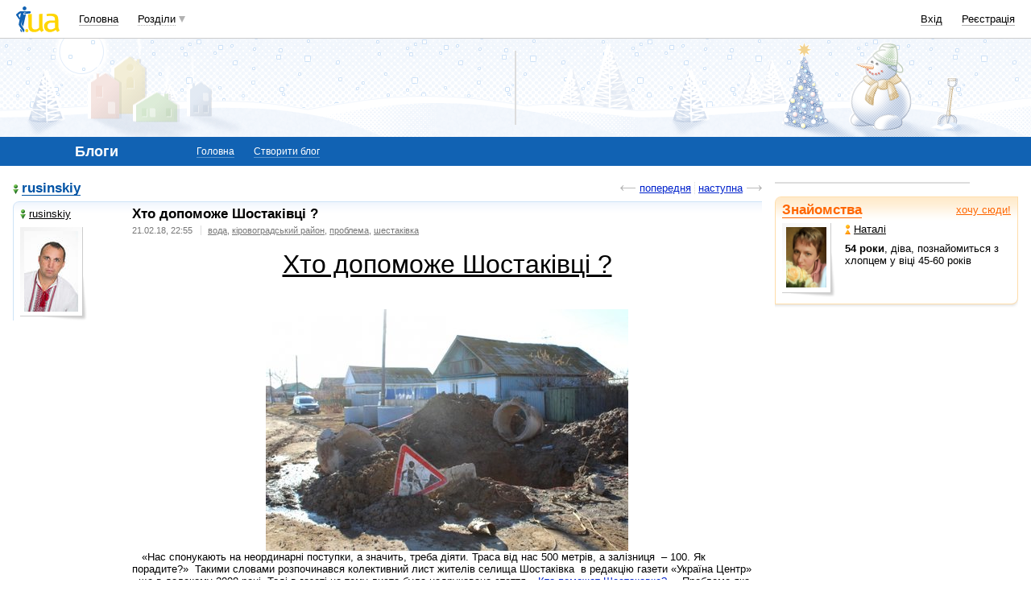

--- FILE ---
content_type: text/html; charset=utf-8
request_url: https://www.google.com/recaptcha/api2/aframe
body_size: 148
content:
<!DOCTYPE HTML><html><head><meta http-equiv="content-type" content="text/html; charset=UTF-8"></head><body><script nonce="g5gvJ7XPKTQsy8bHmRzsvw">/** Anti-fraud and anti-abuse applications only. See google.com/recaptcha */ try{var clients={'sodar':'https://pagead2.googlesyndication.com/pagead/sodar?'};window.addEventListener("message",function(a){try{if(a.source===window.parent){var b=JSON.parse(a.data);var c=clients[b['id']];if(c){var d=document.createElement('img');d.src=c+b['params']+'&rc='+(localStorage.getItem("rc::a")?sessionStorage.getItem("rc::b"):"");window.document.body.appendChild(d);sessionStorage.setItem("rc::e",parseInt(sessionStorage.getItem("rc::e")||0)+1);localStorage.setItem("rc::h",'1768454567562');}}}catch(b){}});window.parent.postMessage("_grecaptcha_ready", "*");}catch(b){}</script></body></html>

--- FILE ---
content_type: application/javascript; charset=utf-8
request_url: https://fundingchoicesmessages.google.com/f/AGSKWxUfKX0CERQ6PZ9oO2n5bL7Jm_xRcdB2pYMawaNIkm2kztzTRAP5jhDTghp_QfzKrqKofkhCWnkmpDfT8FW4cVfYyeMVGSPV8jOexlifzErFGVAs55iBdpsQof0JY6cS61izr41dlZOcwHNU_YyvQa0DZylJeNZR5u3rk5ba8nE6a9YhpXCsVS1uKKSZ/_.advert._ad_footer_470x60.swf?/advertisement160._googlead.
body_size: -1290
content:
window['5c98cb58-7bbd-407d-8d77-6f4daa2ff76d'] = true;

--- FILE ---
content_type: application/x-javascript; charset=windows-1251
request_url: https://i3.i.ua/js/i/blog_vote.yf2f5e4ff.js
body_size: 2639
content:
var bfFakedImg = new Array();

// Returns string for number of votes
function getVotesString(numVotes, langID) {
	var dec = numVotes % 100;
	if ((dec >= 11) && (dec <= 19)) {
		var st = 'голосов';
	} else {
		num = dec % 10;
		if (num == 1) {
			var st = 'голос';
		} else if ((num >= 2) && (num <= 4)) {
			var st = 'голоса';
		} else {
			var st = 'голосов';
		}
	}
	if (langID == 2) {
		if (st == 'голосов')
			st = 'голосів';
		else if (st == 'голоса')
			st = 'голоси';
	}
	return numVotes + ' ' + st;
}

// Votes for some option in blog
/*function voteBlog(articleID) {
	// Select elements
	var button = dge('votingButton' + articleID);
	if (!button)
		return;
	var langID = parseInt(button.getAttribute('langID'));
	var options = new Array();
	for (var i = 0; i < 1000; i++) {
		var elemRadio = dge('voteOption' + articleID + '_' + i);
		if (!elemRadio)
			break;
		var stripe = dge('votePStripe' + articleID + '_' + i);
		if (!stripe)
			break;
		var progress = dge('voteProgress' + articleID + '_' + i);
		if (!progress)
			break;
		options.push({elemRadio: elemRadio, radio: elemRadio.firstChild, stripe: stripe, progress: progress});
	}
	if (options.length < 2)
		return;
	// Check votes
	var index = -1;
	for (var i = 0; i < options.length; i++) {
		if (options[i].radio.checked) {
			index = i;
			break;
		}
	}
	if (index < 0)
		return;
	// Count new values
	var totalVotes = 0;
	for (var i = 0; i < options.length; i++)
		totalVotes += parseInt(options[i].progress.getAttribute('numvotes'));
	totalVotes += 1;
	for (var i = 0; i < options.length; i++) {
		var numVotes = parseInt(options[i].progress.getAttribute('numvotes'));
		if (i == index) {
			numVotes++;
			options[i].progress.setAttribute('numvotes', numVotes);
		}
		numPercent = Math.round(numVotes * 100/ totalVotes);
		// Visual
		options[i].progress.firstChild.nodeValue = numPercent + '%, ' + getVotesString(numVotes, langID);
		options[i].progress.style.marginLeft = numPercent + '%';
		options[i].stripe.style.width = numPercent + '%';
		options[i].elemRadio.style.display = 'none';
	}
	button.style.display = 'none';
	
	// Send request
	var img = dce('IMG');
	img.src = '/js/article_voting/' + articleID + '/' + index + '/';
	bfFakedImg.push(img);
}
*/
function voteBlog(articleID) {
	// Select elements
	var button = dge('votingButton' + articleID);
	if (!button)
		return;
	var langID = parseInt(button.getAttribute('langID'));
	var poll = dge('blog_vote');
	var radios = document.getElementsByName('voting' + articleID);
	var options = new Array();
	var index = -1;
	var checkedB = null;
	var totalVotes = 0;
	for (var i=0, cnt=radios.length; i<cnt; i++)
	{
		var dd = radios[i].parentNode.parentNode;
		var b = dd.getElementsByTagName('b')[0];
		totalVotes += parseInt(b.getAttribute('numvotes'));
		if (radios[i].checked)
		{
			checkedB = b;
			index = i;
		}
		options.push(b);
	}
	totalVotes++;
	if (!checkedB)
		return;
	
	for(var i=0, cnt=options.length; i<cnt; i++)
	{
		var numVotes = parseInt(options[i].getAttribute('numvotes'));
		if (checkedB == options[i])
		{
			numVotes++;
			options[i].setAttribute('numvotes', numVotes);
		}
		var numPercent = Math.round(numVotes * 100/ totalVotes);
		options[i].getElementsByTagName('i')[0].innerHTML = numPercent + '%, ' + getVotesString(numVotes, langID);
		options[i].style.width = numPercent + '%';
	}
	
	button.style.display = 'none';

	// Send request
	var img = dce('IMG');
	img.src = '/js/article_voting/' + articleID + '/' + index + '/';
	bfFakedImg.push(img);
}

function ip_imageRClick()
{
	alert(JS_LANG_ID == 2 ? 'Якщо Ви хочете поділитися картинкою з друзями,\nто дайте їм посилання на сторінку фото, або клікайте\nна кнопки соціальних мереж. Дякуємо за розуміння.' : 'Если Вы хотите поделиться картинкой с друзьями,\nто дайте им ссылку на страницу фото, или кликайте\nна кнопки социальных сетей. Спасибо за понимание.');
}

var ip_shareFakeImg;
function ip_shareHit(elem)
{
	var button = elem.className.substr(6);
	ip_shareFakeImg = dce('IMG');
	ip_shareFakeImg.src = 'http://prikol.i.ua/js/share_hit.gif?button=' + button + '&_rand=' + Math.random();
}

var ip_lastShareLink = [];
function ip_showShared(elem, url, title)
{
	var urlEnc = encodeURIComponent(url);
	var div = elem.parentNode;
	var shared = elem.shared;
	if (elem.className != 'share close') {
		elem.className = 'share close';
		div.className = 'shared_short';

		if (!shared) {
			shared = dce('DIV');
			shared.style.display = 'none';
			shared.className = 'shared';
			shared.setAttribute('url', url);
			div.parentNode.appendChild(shared);

			var p = dce('P');
			p.className = 'small marginB05';
			p.appendChild(dct(JS_LANG_ID == 2 ? 'Вам сподобалась ця замітка? Тоді поділитеся посиланням на неї зі своїми друзями!' : 'Вам понравилась эта заметка? Тогда поделитесь ссылкой на нее со своими друзьями!'));
			shared.appendChild(p);

			var cont = dce('DIV');
			cont.className = 'clear';
			shared.appendChild(cont);

			var buttons = {
				'twitter': [ 'http://twitter.com/home?status=[link]%0A[title]', 'В Twitter', 'http://api.tweetmeme.com/url_info.js?url=[link]' ],
				'facebook': [ 'http://www.facebook.com/sharer.php?u=[link]&t=[title]', 'В Facebook', 'http://api.ak.facebook.com/restserver.php?v=1.0&method=links.getStats&urls=[link]&format=json&callback=fb_sharepro_render' ],
				//'vkontakte': [ 'http://vkontakte.ru/share.php?url=[link]&title=[title]', 'В Контакте', 'http://vkontakte.ru/share.php?act=count&index=[index]&url=[link]' ],
				'googlebuzz': [ 'http://www.google.com/buzz/post?url=[link]', 'Go to Google Buzz', 'http://www.google.com/buzz/api/buzzThis/buzzCounter?url=[link]' ],
				'livejournal': [ 'http://www.livejournal.com/update.bml?event=%3Ca+href%3D%22[link]%22%3E[link]%3C%2Fa%3E&subject=[title]', 'В ЖЖ' ],
				//'mailru': [ 'http://connect.mail.ru/share?share_url=[link]', 'В Мой Мир', 'http://connect.mail.ru/share_count?func=mrc__shareInit&callback=1&url_list=[link]' ]
			};

			for (var i in buttons) {
				var a = dce('A');
				a.target = '_blank';
				a.href = buttons[i][0].replace(/\[link\]/g, urlEnc).replace(/\[title\]/, title);
				a.title = buttons[i][1];
				cont.appendChild(a);

				var span = dce('SPAN');
				span.className = 'share ' + i;
				span.onclick = function (evt) { ip_shareHit(this); };
				a.appendChild(span);
			}

			elem.shared = shared;
			ip_loadSharedCounter(cont, buttons, urlEnc);
			ip_lastShareLink.push(url);
		}
		shared.style.display = '';
	} else {
		elem.className = 'share open';
		div.className = 'shared_short asRow';
		if (shared)
			shared.style.display = 'none';
	}
}

var ip_sharedElemCache;
function ip_loadSharedCounter(cont, buttons, url)
{
	ip_sharedElemCache = null;
	for (var i in buttons) {
		if (buttons[i].length > 2) {
			var script = dce('SCRIPT');
			script.type = 'text/javascript';
			cont.appendChild(script);
			script.src = buttons[i][2].replace(/\[link\]/, url).replace(/\[index\]/, ip_lastShareLink.length);
		}
	}
}

function ip_setShareCounter(button, count, url)
{
	if (!ip_sharedElemCache)
		ip_sharedElemCache = document.getElementsByTagName('SPAN');
	for (var i = 0; i < ip_sharedElemCache.length; i++) {
		if (ip_sharedElemCache[i].className != 'share ' + button)
			continue;
		var a = ip_sharedElemCache[i].parentNode;
//		alert([button, count, url, a.parentNode.parentNode.getAttribute('url'), a.parentNode.parentNode.getAttribute('url').indexOf(url)]);
		if (a.parentNode.parentNode.getAttribute('url').indexOf(url) != -1) {
			var b = dce('B');
			b.appendChild(dct(parseInt(count)));
			a.appendChild(b);
		}
	}
}

function google_buzz_set_count(param)
{
	if (!param)
		return;
	for (var i in param)
		ip_setShareCounter('googlebuzz', param[i], i);
}
function fb_sharepro_render(param)
{
	if (!param)
		return;
	for (var i = 0; i < param.length; i++)
		ip_setShareCounter('facebook', param[i]['total_count'], param[i]['url']);
}
function tweetmemedata(param)
{
	if (!param)
		return;
	if (param['status'] != 'success')
		return;
	ip_setShareCounter('twitter', param['story']['url_count'], param['story']['url']);

}
var VK = { 'Share': { 'count': function (param1, param2)
{
	ip_setShareCounter('vkontakte', param2, ip_lastShareLink[param1]);
}}};
function mrc__shareInit(param)
{
	if (!param)
		return;
	for (var i in param)
		ip_setShareCounter('mailru', param[i]['shares'], i);
}


--- FILE ---
content_type: application/javascript; charset=UTF-8
request_url: https://blog.i.ua/cdn-cgi/challenge-platform/scripts/jsd/main.js
body_size: 4470
content:
window._cf_chl_opt={oPNF3:'g'};~function(o5,v,W,J,V,z,M,k,c){o5=L,function(F,j,oc,o4,X,P){for(oc={F:353,j:404,X:330,P:373,y:347,s:436,A:416,x:390},o4=L,X=F();!![];)try{if(P=-parseInt(o4(oc.F))/1+-parseInt(o4(oc.j))/2+-parseInt(o4(oc.X))/3+parseInt(o4(oc.P))/4+parseInt(o4(oc.y))/5*(-parseInt(o4(oc.s))/6)+-parseInt(o4(oc.A))/7+parseInt(o4(oc.x))/8,j===P)break;else X.push(X.shift())}catch(y){X.push(X.shift())}}(o,352798),v=this||self,W=v[o5(437)],J=function(oP,ow,ou,oK,ob,o6,j,X,P){return oP={F:426,j:346},ow={F:352,j:434,X:427,P:352,y:424,s:352},ou={F:366},oK={F:366,j:424,X:367,P:432,y:365,s:367,A:367,x:365,E:323,Y:434,d:434,O:434,h:323,R:352,U:352,i:367,n:432,D:323,a:323,I:434,f:434,e:352,C:434,o0:434,o1:434,o2:427},ob={F:385,j:424},o6=o5,j=String[o6(oP.F)],X={'h':function(y){return null==y?'':X.g(y,6,function(s,o7){return o7=L,o7(ob.F)[o7(ob.j)](s)})},'g':function(y,s,A,o8,x,E,Y,O,R,U,i,D,I,C,o0,o1,o2,o3){if(o8=o6,null==y)return'';for(E={},Y={},O='',R=2,U=3,i=2,D=[],I=0,C=0,o0=0;o0<y[o8(oK.F)];o0+=1)if(o1=y[o8(oK.j)](o0),Object[o8(oK.X)][o8(oK.P)][o8(oK.y)](E,o1)||(E[o1]=U++,Y[o1]=!0),o2=O+o1,Object[o8(oK.s)][o8(oK.P)][o8(oK.y)](E,o2))O=o2;else{if(Object[o8(oK.A)][o8(oK.P)][o8(oK.x)](Y,O)){if(256>O[o8(oK.E)](0)){for(x=0;x<i;I<<=1,s-1==C?(C=0,D[o8(oK.Y)](A(I)),I=0):C++,x++);for(o3=O[o8(oK.E)](0),x=0;8>x;I=o3&1.77|I<<1,s-1==C?(C=0,D[o8(oK.d)](A(I)),I=0):C++,o3>>=1,x++);}else{for(o3=1,x=0;x<i;I=o3|I<<1.13,s-1==C?(C=0,D[o8(oK.O)](A(I)),I=0):C++,o3=0,x++);for(o3=O[o8(oK.h)](0),x=0;16>x;I=o3&1|I<<1,C==s-1?(C=0,D[o8(oK.O)](A(I)),I=0):C++,o3>>=1,x++);}R--,R==0&&(R=Math[o8(oK.R)](2,i),i++),delete Y[O]}else for(o3=E[O],x=0;x<i;I=I<<1.74|1&o3,C==s-1?(C=0,D[o8(oK.d)](A(I)),I=0):C++,o3>>=1,x++);O=(R--,0==R&&(R=Math[o8(oK.U)](2,i),i++),E[o2]=U++,String(o1))}if(O!==''){if(Object[o8(oK.i)][o8(oK.n)][o8(oK.y)](Y,O)){if(256>O[o8(oK.D)](0)){for(x=0;x<i;I<<=1,C==s-1?(C=0,D[o8(oK.O)](A(I)),I=0):C++,x++);for(o3=O[o8(oK.a)](0),x=0;8>x;I=I<<1.64|o3&1,C==s-1?(C=0,D[o8(oK.I)](A(I)),I=0):C++,o3>>=1,x++);}else{for(o3=1,x=0;x<i;I=o3|I<<1,s-1==C?(C=0,D[o8(oK.f)](A(I)),I=0):C++,o3=0,x++);for(o3=O[o8(oK.E)](0),x=0;16>x;I=o3&1|I<<1.65,C==s-1?(C=0,D[o8(oK.I)](A(I)),I=0):C++,o3>>=1,x++);}R--,R==0&&(R=Math[o8(oK.e)](2,i),i++),delete Y[O]}else for(o3=E[O],x=0;x<i;I=o3&1|I<<1,s-1==C?(C=0,D[o8(oK.C)](A(I)),I=0):C++,o3>>=1,x++);R--,R==0&&i++}for(o3=2,x=0;x<i;I=I<<1.73|1&o3,s-1==C?(C=0,D[o8(oK.o0)](A(I)),I=0):C++,o3>>=1,x++);for(;;)if(I<<=1,C==s-1){D[o8(oK.o1)](A(I));break}else C++;return D[o8(oK.o2)]('')},'j':function(y,oH,o9){return oH={F:323},o9=o6,null==y?'':y==''?null:X.i(y[o9(ou.F)],32768,function(s,oo){return oo=o9,y[oo(oH.F)](s)})},'i':function(y,s,A,oL,x,E,Y,O,R,U,i,D,I,C,o0,o1,o3,o2){for(oL=o6,x=[],E=4,Y=4,O=3,R=[],D=A(0),I=s,C=1,U=0;3>U;x[U]=U,U+=1);for(o0=0,o1=Math[oL(ow.F)](2,2),i=1;o1!=i;o2=I&D,I>>=1,I==0&&(I=s,D=A(C++)),o0|=i*(0<o2?1:0),i<<=1);switch(o0){case 0:for(o0=0,o1=Math[oL(ow.F)](2,8),i=1;i!=o1;o2=D&I,I>>=1,I==0&&(I=s,D=A(C++)),o0|=(0<o2?1:0)*i,i<<=1);o3=j(o0);break;case 1:for(o0=0,o1=Math[oL(ow.F)](2,16),i=1;o1!=i;o2=D&I,I>>=1,0==I&&(I=s,D=A(C++)),o0|=(0<o2?1:0)*i,i<<=1);o3=j(o0);break;case 2:return''}for(U=x[3]=o3,R[oL(ow.j)](o3);;){if(C>y)return'';for(o0=0,o1=Math[oL(ow.F)](2,O),i=1;o1!=i;o2=I&D,I>>=1,I==0&&(I=s,D=A(C++)),o0|=i*(0<o2?1:0),i<<=1);switch(o3=o0){case 0:for(o0=0,o1=Math[oL(ow.F)](2,8),i=1;i!=o1;o2=D&I,I>>=1,I==0&&(I=s,D=A(C++)),o0|=(0<o2?1:0)*i,i<<=1);x[Y++]=j(o0),o3=Y-1,E--;break;case 1:for(o0=0,o1=Math[oL(ow.F)](2,16),i=1;o1!=i;o2=I&D,I>>=1,I==0&&(I=s,D=A(C++)),o0|=i*(0<o2?1:0),i<<=1);x[Y++]=j(o0),o3=Y-1,E--;break;case 2:return R[oL(ow.X)]('')}if(E==0&&(E=Math[oL(ow.P)](2,O),O++),x[o3])o3=x[o3];else if(Y===o3)o3=U+U[oL(ow.y)](0);else return null;R[oL(ow.j)](o3),x[Y++]=U+o3[oL(ow.y)](0),E--,U=o3,E==0&&(E=Math[oL(ow.s)](2,O),O++)}}},P={},P[o6(oP.j)]=X.h,P}(),V={},V[o5(428)]='o',V[o5(394)]='s',V[o5(368)]='u',V[o5(401)]='z',V[o5(399)]='n',V[o5(415)]='I',V[o5(420)]='b',z=V,v[o5(393)]=function(F,j,X,P,od,oY,oE,ov,s,A,x,E,Y,O){if(od={F:429,j:419,X:359,P:419,y:418,s:384,A:339,x:418,E:339,Y:363,d:344,O:366,h:332,R:350},oY={F:425,j:366,X:378},oE={F:367,j:432,X:365,P:434},ov=o5,null===j||void 0===j)return P;for(s=m(j),F[ov(od.F)][ov(od.j)]&&(s=s[ov(od.X)](F[ov(od.F)][ov(od.P)](j))),s=F[ov(od.y)][ov(od.s)]&&F[ov(od.A)]?F[ov(od.x)][ov(od.s)](new F[(ov(od.E))](s)):function(R,oW,U){for(oW=ov,R[oW(oY.F)](),U=0;U<R[oW(oY.j)];R[U+1]===R[U]?R[oW(oY.X)](U+1,1):U+=1);return R}(s),A='nAsAaAb'.split('A'),A=A[ov(od.Y)][ov(od.d)](A),x=0;x<s[ov(od.O)];E=s[x],Y=g(F,j,E),A(Y)?(O=Y==='s'&&!F[ov(od.h)](j[E]),ov(od.R)===X+E?y(X+E,Y):O||y(X+E,j[E])):y(X+E,Y),x++);return P;function y(R,U,oX){oX=L,Object[oX(oE.F)][oX(oE.j)][oX(oE.X)](P,U)||(P[U]=[]),P[U][oX(oE.P)](R)}},M=o5(396)[o5(382)](';'),k=M[o5(363)][o5(344)](M),v[o5(431)]=function(F,j,oh,oJ,X,P,y,s){for(oh={F:374,j:366,X:338,P:434,y:328},oJ=o5,X=Object[oJ(oh.F)](j),P=0;P<X[oJ(oh.j)];P++)if(y=X[P],'f'===y&&(y='N'),F[y]){for(s=0;s<j[X[P]][oJ(oh.j)];-1===F[y][oJ(oh.X)](j[X[P]][s])&&(k(j[X[P]][s])||F[y][oJ(oh.P)]('o.'+j[X[P]][s])),s++);}else F[y]=j[X[P]][oJ(oh.y)](function(A){return'o.'+A})},c=S(),K();function b(P,y,oC,oT,s,A,x,E,Y,d,O,h){if(oC={F:331,j:433,X:357,P:337,y:355,s:379,A:395,x:439,E:421,Y:403,d:324,O:326,h:388,R:383,U:381,i:392,n:392,D:342,a:361,I:423,f:406,e:333,C:375,o0:362,o1:397,o2:346},oT=o5,!T(0))return![];A=(s={},s[oT(oC.F)]=P,s[oT(oC.j)]=y,s);try{x=v[oT(oC.X)],E=oT(oC.P)+v[oT(oC.y)][oT(oC.s)]+oT(oC.A)+x.r+oT(oC.x),Y=new v[(oT(oC.E))](),Y[oT(oC.Y)](oT(oC.d),E),Y[oT(oC.O)]=2500,Y[oT(oC.h)]=function(){},d={},d[oT(oC.R)]=v[oT(oC.y)][oT(oC.R)],d[oT(oC.U)]=v[oT(oC.y)][oT(oC.U)],d[oT(oC.i)]=v[oT(oC.y)][oT(oC.n)],d[oT(oC.D)]=v[oT(oC.y)][oT(oC.a)],d[oT(oC.I)]=c,O=d,h={},h[oT(oC.f)]=A,h[oT(oC.e)]=O,h[oT(oC.C)]=oT(oC.o0),Y[oT(oC.o1)](J[oT(oC.o2)](h))}catch(R){}}function B(oi,og,F,j,X){return oi={F:321,j:408},og=o5,F=3600,j=G(),X=Math[og(oi.F)](Date[og(oi.j)]()/1e3),X-j>F?![]:!![]}function l(F,j,oI,oa,oD,on,om,X,P,y){oI={F:357,j:371,X:355,P:421,y:403,s:324,A:337,x:379,E:435,Y:412,d:326,O:388,h:400,R:410,U:389,i:409,n:397,D:346,a:354},oa={F:327},oD={F:358,j:377,X:343},on={F:326},om=o5,X=v[om(oI.F)],console[om(oI.j)](v[om(oI.X)]),P=new v[(om(oI.P))](),P[om(oI.y)](om(oI.s),om(oI.A)+v[om(oI.X)][om(oI.x)]+om(oI.E)+X.r),X[om(oI.Y)]&&(P[om(oI.d)]=5e3,P[om(oI.O)]=function(oM){oM=om,j(oM(on.F))}),P[om(oI.h)]=function(ot){ot=om,P[ot(oD.F)]>=200&&P[ot(oD.F)]<300?j(ot(oD.j)):j(ot(oD.X)+P[ot(oD.F)])},P[om(oI.R)]=function(ok){ok=om,j(ok(oa.F))},y={'t':G(),'lhr':W[om(oI.U)]&&W[om(oI.U)][om(oI.i)]?W[om(oI.U)][om(oI.i)]:'','api':X[om(oI.Y)]?!![]:![],'payload':F},P[om(oI.n)](J[om(oI.D)](JSON[om(oI.a)](y)))}function g(F,j,X,oA,oN,P,y){oN=(oA={F:428,j:438,X:329,P:329,y:418,s:341},o5);try{P=j[X]}catch(s){return'i'}if(P==null)return P===void 0?'u':'x';if(oN(oA.F)==typeof P)try{if(oN(oA.j)==typeof P[oN(oA.X)])return P[oN(oA.P)](function(){}),'p'}catch(A){}return F[oN(oA.y)][oN(oA.s)](P)?'a':P===F[oN(oA.y)]?'C':!0===P?'T':P===!1?'F':(y=typeof P,oN(oA.j)==y?Q(F,P)?'N':'f':z[y]||'?')}function S(of,oZ){return of={F:345,j:345},oZ=o5,crypto&&crypto[oZ(of.F)]?crypto[oZ(of.j)]():''}function o(L5){return L5='sort,fromCharCode,join,object,Object,navigator,oxFY5,hasOwnProperty,GsWUx0,push,/jsd/oneshot/fc21b7e0d793/0.679671115175546:1768451338:J2qRhuCELg4Xp8gMRL0bZm5Lp4HJu29E10Mndh2Z21s/,3594792CElqKt,document,function,/invisible/jsd,floor,appendChild,charCodeAt,POST,readyState,timeout,xhr-error,map,catch,1758816vZUoSG,jCNy9,isNaN,chctx,postMessage,sid,[native code],/cdn-cgi/challenge-platform/h/,indexOf,Set,cloudflare-invisible,isArray,UHTeq3,http-code:,bind,randomUUID,KyuEsknc,5gtPiup,parent,event,d.cookie,random,pow,367442TGydvw,stringify,_cf_chl_opt,getPrototypeOf,__CF$cv$params,status,concat,addEventListener,riYFq1,jsd,includes,toString,call,length,prototype,undefined,contentWindow,iframe,log,onreadystatechange,598628UGTFBX,keys,source,createElement,success,splice,oPNF3,clientInformation,syUs3,split,KljLg4,from,ay7+YnmIWefMR$uhp01KrTJP4LFNiHUZvltqOzg6VdQoG-Eb5AcxjSB2ksC8D3X9w,error,body,ontimeout,location,21034848IALmDA,loading,HnhLR9,Ntxi4,string,/b/ov1/0.679671115175546:1768451338:J2qRhuCELg4Xp8gMRL0bZm5Lp4HJu29E10Mndh2Z21s/,_cf_chl_opt;NaZoI3;Bshk0;IzgW1;qzjKa3;GBApq0;giyU9;KutOj0;QgiX4;Khftj4;Lfpaq4;zBhRN3;JSmY9;Ntxi4;oxFY5;TDAZ2;ldLC0,send,contentDocument,number,onload,symbol,tabIndex,open,901902OXbSwP,DOMContentLoaded,errorInfoObject,detail,now,href,onerror,style,api,error on cf_chl_props,Function,bigint,2956926bJYrxL,removeChild,Array,getOwnPropertyNames,boolean,XMLHttpRequest,display: none,ntYsJ1,charAt'.split(','),o=function(){return L5},o()}function L(F,N,j,X){return F=F-321,j=o(),X=j[F],X}function Z(op,oV,X,P,y,s,A){oV=(op={F:376,j:370,X:411,P:422,y:402,s:387,A:322,x:369,E:380,Y:430,d:398,O:417},o5);try{return X=W[oV(op.F)](oV(op.j)),X[oV(op.X)]=oV(op.P),X[oV(op.y)]='-1',W[oV(op.s)][oV(op.A)](X),P=X[oV(op.x)],y={},y=Ntxi4(P,P,'',y),y=Ntxi4(P,P[oV(op.E)]||P[oV(op.Y)],'n.',y),y=Ntxi4(P,X[oV(op.d)],'d.',y),W[oV(op.s)][oV(op.O)](X),s={},s.r=y,s.e=null,s}catch(x){return A={},A.r={},A.e=x,A}}function Q(F,j,oy,oF){return oy={F:414,j:367,X:364,P:365,y:338,s:336},oF=o5,j instanceof F[oF(oy.F)]&&0<F[oF(oy.F)][oF(oy.j)][oF(oy.X)][oF(oy.P)](j)[oF(oy.y)](oF(oy.s))}function T(F,oR,oz){return oR={F:351},oz=o5,Math[oz(oR.F)]()<F}function H(X,P,L4,oS,y,s){if(L4={F:412,j:377,X:375,P:340,y:335,s:349,A:348,x:334,E:335,Y:386,d:407,O:334},oS=o5,!X[oS(L4.F)])return;P===oS(L4.j)?(y={},y[oS(L4.X)]=oS(L4.P),y[oS(L4.y)]=X.r,y[oS(L4.s)]=oS(L4.j),v[oS(L4.A)][oS(L4.x)](y,'*')):(s={},s[oS(L4.X)]=oS(L4.P),s[oS(L4.E)]=X.r,s[oS(L4.s)]=oS(L4.Y),s[oS(L4.d)]=P,v[oS(L4.A)][oS(L4.O)](s,'*'))}function G(oU,oQ,F){return oU={F:357,j:321},oQ=o5,F=v[oQ(oU.F)],Math[oQ(oU.j)](+atob(F.t))}function m(F,ox,oj,j){for(ox={F:359,j:374,X:356},oj=o5,j=[];null!==F;j=j[oj(ox.F)](Object[oj(ox.j)](F)),F=Object[oj(ox.X)](F));return j}function K(L3,L2,L0,oG,F,j,X,P,y){if(L3={F:357,j:412,X:325,P:391,y:360,s:360,A:405,x:372},L2={F:325,j:391,X:372},L0={F:413},oG=o5,F=v[oG(L3.F)],!F)return;if(!B())return;(j=![],X=F[oG(L3.j)]===!![],P=function(oB,s){if(oB=oG,!j){if(j=!![],!B())return;s=Z(),l(s.r,function(A){H(F,A)}),s.e&&b(oB(L0.F),s.e)}},W[oG(L3.X)]!==oG(L3.P))?P():v[oG(L3.y)]?W[oG(L3.s)](oG(L3.A),P):(y=W[oG(L3.x)]||function(){},W[oG(L3.x)]=function(ol){ol=oG,y(),W[ol(L2.F)]!==ol(L2.j)&&(W[ol(L2.X)]=y,P())})}}()